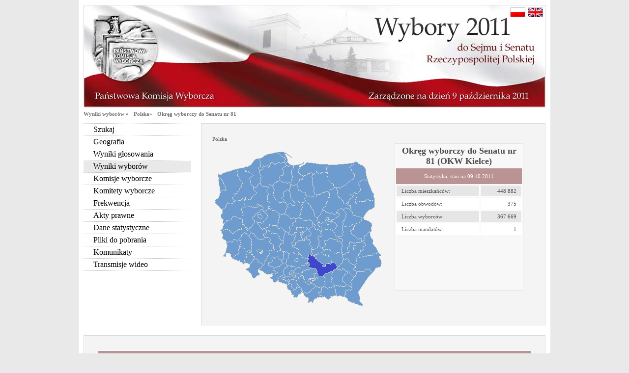

--- FILE ---
content_type: text/html
request_url: https://wybory2011.pkw.gov.pl/wsw/pl/snt-81.html
body_size: 16868
content:
<!DOCTYPE HTML PUBLIC "-//W3C//DTD HTML 4.01 Transitional//EN" "http://www.w3.org/TR/html4/loose.dtd"> <html> <head> <title>Wybory 2011</title> <link rel="shortcut icon" type="image/ico" href="http://wybory2011.pkw.gov.pl/favicon.ico"><meta http-equiv="Content-Type" content="text/html; charset=utf-8"><meta http-equiv="expires" content="0" /><meta name="robots" content="all" /><meta name="robots" content="index, follow" /><meta name="author" content="Dituel Sp. z o.o." /> <link href="../../templates/css/main_pl.css" rel="stylesheet" type="text/css"> <link href="../../templates/css/jquery_tabs.css" rel="stylesheet" type="text/css"> <script type="text/javascript" src="../../templates/js/jquery.js"></script> <script type="text/javascript" src="../../templates/js/jquery-ui-1.8.13.custom.min.js"></script> <script type="text/javascript"> $(function() { $( "#tabsg" ).tabs(); $( "#tabs" ).tabs(); }); $(function () { var tabContainers = $('div.tab > div'); tabContainers.hide().filter(':first').show(); $('div.tab ul.tabNavigation a').click(function () { tabContainers.hide(); tabContainers.filter(this.hash).show(); $('div.tab ul.tabNavigation a').removeClass('selected'); $(this).addClass('selected'); return false; }).filter(':first').click(); });  </script> </head> <body> <div id="container"> <div id="head_pl"><a href="../pl/snt-81.html" id="pl" class="left"></a><a href="../en/snt-81.html" id="en" class="left"></a><a target="_blank" class="eagle" href="http://www.pkw.gov.pl "></a><a target="_blank" class="pkw" href="http://www.pkw.gov.pl "></a></div>     <div id="path"> <span class="lab left">Wyniki wyborów &raquo;</span><a class="elem left" href="000000.html">Polska&raquo;</a><a class="elem left" href="#"> Okręg wyborczy do Senatu nr  81</a> </div>  <div id="content"> <div class="w940"> <div id="sidemenu" class="left"> <ul id="menu_left"><li><a href="/Wyszukiwarka,22/index.html">Szukaj</a></li><li class=""><a href="/geo/pl/000000.html">Geografia</a></li><li class=""><a href="/wyn/pl/000000.html">Wyniki głosowania</a></li><li class="sel"><a href="/wsw/pl/000000.html">Wyniki wyborów</a></li><li class=""><a href="/owb/pl/pkw.html">Komisje wyborcze</a></li><li class=""><a href="/kom/pl/komitety.html">Komitety wyborcze</a></li><li class=""><a href="/att/pl/000000.html">Frekwencja</a></li><li class=""><a href="http://pkw.gov.pl/akty-prawne-2011/ustawa-z-dnia-5-stycznia-2011-r-kodeks-wyborczy-wraz-z-przepisami-wprowadzajacymi-te-ustawe.html" target="_blank">Akty prawne</a></li><li class=""><a href="/kom/pl/statystyka.html">Dane statystyczne</a></li><li class=""><a href="/Pliki_Do_Pobrania,24/index.html">Pliki do pobrania</a></li><li><a href="/Dokumenty,28/index.html">Komunikaty</a></li><li><a href="/Transmisje,26/index.html">Transmisje wideo</a></li></ul>
</div>  <div id="globals" class="right globals_2"> <div class="label"> <span class="left">Polska</span> </div> <div class="info"> <div class="map left"> <img src="/maps_constit/senate/constituencies-81.png" usemap="#area2" alt=""  /> <map name="area2" id="area2"> <area href="snt-22.html" alt="..." title="Okręg wyborczy do Senatu nr 22,  powiaty: nowosolski, wschowski, żagański, żarski" shape="poly" coords=" 19,182,23,178,28,176,33,177,37,180,42,184,47,181,52,178,57,177,60,174,63,170,68,172,71,175,74,177,79,180,78,185,74,189,70,184,65,183,61,186,59,191,55,196,51,200,46,197,43,199,39,201,34,201,29,203,27,198,22,195,22,190,21,185"/> <area href="snt-23.html?id=23" alt="..." title="Okręg wyborczy do Senatu nr 23,  część obszaru miasta na prawach powiatu Łódź: Osiedle Bałuty Zachodnie, Osiedle Bałuty-Centrum, Osiedle Bałuty-Doły, Osiedle im. Józefa Montwiłła-Mireckiego, Osiedle Julianów-Marysin-Rogi, Osiedle Karolew-Retkinia Wschód, Osiedle Katedralna, Osiedle Koziny, Osiedle Lublinek-Pienista, Osiedle Łagiewniki, Osiedle Nad Nerem, Osiedle Radogoszcz, Osiedle Retkinia Zachód-Smulsko, Osiedle Stare Polesie, Osiedle Śródmieście-Wschód, Osiedle Teofilów-Wielkopolska, Osiedle Zdrowie-Mania, Osiedle Złotno" shape="poly" coords="176,187,177,182,182,180,185,183,183,186,179,188"/> <area href="snt-25.html?id=25" alt="..." title="Okręg wyborczy do Senatu nr 25,  powiaty: kutnowski, łęczycki, łowicki, poddębicki" shape="poly" coords=" 156,186,157,181,159,176,158,171,162,169,164,165,168,161,169,157,172,154,177,151,181,154,186,157,191,158,196,157,201,158,204,162,205,167,203,172,199,175,195,175,190,171,185,172,180,172,175,172,172,174,174,179,170,182,167,185,162,188,157,187"/> <area href="snt-26.html?id=26" alt="..." title="Okręg wyborczy do Senatu nr 26,  powiaty: łaski, pabianicki, zgierski" shape="poly" coords=" 161,205,165,201,169,196,169,191,169,186,169,182,173,180,172,175,174,172,179,171,184,173,189,171,194,174,191,179,187,181,182,182,179,184,180,189,183,194,182,199,177,198,173,202,170,205,167,209,162,206"/> <area href="snt-27.html?id=27" alt="..." title="Okręg wyborczy do Senatu nr 27,  powiaty: pajęczański, sieradzki, wieluński, wieruszowski, zduńskowolski" shape="poly" coords=" 136,209,141,206,143,204,146,201,146,196,145,191,148,186,149,181,154,182,156,186,161,187,166,186,169,187,168,192,168,197,164,202,162,206,164,211,169,213,173,214,178,218,176,223,175,228,170,226,165,223,160,224,155,225,151,222,146,221,141,220,139,216,137,211"/> <area href="snt-28.html?id=28" alt="..." title="Okręg wyborczy do Senatu nr 28,  powiaty: bełchatowski, piotrkowski, radomszczański oraz miasto na prawach powiatu: Piotrków Trybunalski" shape="poly" coords=" 163,210,168,209,170,204,174,202,178,199,183,198,188,199,189,194,192,195,197,198,200,203,199,208,203,212,202,217,202,222,203,227,200,227,196,229,194,234,190,235,185,234,182,229,177,225,176,220,175,216,171,213,166,212"/> <area href="snt-30.html?id=30" alt="..." title="Okręg wyborczy do Senatu nr 30,  powiaty: chrzanowski, myślenicki, oświęcimski, suski, wadowicki" shape="poly" coords=" 171,284,173,279,177,275,181,271,186,271,186,276,188,281,191,285,196,288,201,286,206,287,211,290,208,294,204,297,201,302,197,305,192,306,187,305,184,303,181,300,182,296,178,293,174,289,171,284"/> <area href="snt-32.html?id=32" alt="..." title="Okręg wyborczy do Senatu nr 32,  część obszaru miasta na prawach powiatu Kraków: Dzielnica II, Dzielnica III, Dzielnica IV, Dzielnica XIV, Dzielnica XV, Dzielnica XVI, Dzielnica XVII, Dzielnica XVIII" shape="poly" coords=" 199,277,204,276,209,276,207,280,202,279"/> <area href="snt-33.html?id=33" alt="..." title="Okręg wyborczy do Senatu nr 33,  część obszaru miasta na prawach powiatu Kraków: Dzielnica I, Dzielnica V, Dzielnica VI, Dzielnica VII, Dzielnica VIII, Dzielnica IX, Dzielnica X, Dzielnica XI, Dzielnica XII, Dzielnica XIII" shape="poly" coords=" 196,281,198,277,203,279,203,284,198,283"/> <area href="snt-34.html?id=34" alt="..." title="Okręg wyborczy do Senatu nr 34,  powiaty: bocheński, brzeski, proszowicki, wielicki" shape="poly" coords=" 202,286,205,281,210,279,215,276,212,275,208,272,208,267,213,264,216,269,220,271,225,271,229,275,230,280,230,285,228,290,225,294,220,293,215,293,211,290,206,287"/> <area href="snt-35.html?id=35" alt="..." title="Okręg wyborczy do Senatu nr 35,  powiaty: dąbrowski, tarnowski oraz miasto na prawach powiatu: Tarnów" shape="poly" coords=" 226,271,230,266,235,265,240,263,245,263,244,268,244,273,243,278,244,283,248,286,249,290,246,293,241,295,236,296,231,294,228,290,230,285,230,280,229,275"/> <area href="snt-36.html?id=36" alt="..." title="Okręg wyborczy do Senatu nr 36,  powiaty: limanowski, nowotarski, tatrzański" shape="poly" coords=" 186,307,190,304,195,305,199,302,203,299,207,296,211,292,216,294,221,293,223,298,222,303,218,304,216,307,221,311,225,314,220,314,215,314,211,317,207,321,205,326,200,323,195,325,196,320,195,315,190,313,187,308"/> <area href="snt-37.html?id=37" alt="..." title="Okręg wyborczy do Senatu nr 37,  powiaty: gorlicki, nowosądecki oraz miasto na prawach powiatu: Nowy Sącz" shape="poly" coords=" 216,307,218,304,222,303,223,298,225,293,230,294,235,296,240,295,245,293,250,296,251,301,252,306,253,311,248,311,243,312,242,316,237,319,232,316,227,314,222,311,217,308"/> <area href="snt-39.html?id=39" alt="..." title="Okręg wyborczy do Senatu nr 39,  powiaty: ciechanowski, mławski, płoński, przasnyski, żuromiński" shape="poly" coords=" 188,113,193,109,198,108,203,109,208,110,213,108,217,105,222,104,226,101,231,99,236,100,239,104,240,109,236,112,234,117,234,122,231,126,229,130,225,134,224,139,221,144,217,149,212,151,209,147,208,142,206,137,203,133,200,128,197,123,192,120,190,117"/> <area href="snt-40.html?id=40" alt="..." title="Okręg wyborczy do Senatu nr 40,  powiaty: legionowski, nowodworski, warszawski zachodni, wołomiński" shape="poly" coords=" 213,158,215,153,218,148,222,143,225,138,230,138,234,142,239,143,244,143,249,146,253,142,256,143,258,146,256,150,251,153,246,156,241,157,238,153,233,151,230,156,229,161,224,163,219,162,215,159"/> <area href="snt-41.html?id=41" alt="..." title="Okręg wyborczy do Senatu nr 41,  powiaty: grodziski, otwocki, piaseczyński, pruszkowski" shape="poly" coords=" 215,164,219,162,224,163,229,161,234,164,238,166,243,163,247,161,252,165,253,170,251,175,246,177,241,176,236,175,231,176,226,175,222,173,220,169,216,167"/> <area href="snt-42.html?id=42" alt="..." title="Okręg wyborczy do Senatu nr 42,  część obszaru miasta na prawach powiatu Warszawa: Praga Południe, Praga Północ, Rembertów, Targówek, Wesoła" shape="poly" coords=" 236,159,239,156,242,159,237,160"/> <area href="snt-43.html?id=43" alt="..." title="Okręg wyborczy do Senatu nr 43,  część obszaru miasta na prawach powiatu Warszawa: Mokotów, Ursynów, Wawer, Wilanów" shape="poly" coords=" 236,165,237,160,242,159,240,164"/> <area href="snt-44.html?id=44" alt="..." title="Okręg wyborczy do Senatu nr 44,  część obszaru miasta na prawach powiatu Warszawa: Białołęka, Bielany, Śródmieście, Żoliborz" shape="poly" coords=" 232,155,234,152,237,154,234,157"/> <area href="snt-45.html?id=45" alt="..." title="Okręg wyborczy do Senatu nr 45,  część obszaru miasta na prawach powiatu Warszawa: Bemowo, Ochota, Ursus, Włochy, Wola" shape="poly" coords=" 230,160,231,155,236,159,236,164,233,163"/> <area href="snt-47.html?id=47" alt="..." title="Okręg wyborczy do Senatu nr 47,  powiaty: garwoliński, miński, węgrowski" shape="poly" coords=" 243,158,247,156,252,152,257,150,259,145,255,142,256,138,261,134,266,135,269,139,273,144,272,149,271,154,269,159,265,161,267,166,266,171,266,176,268,181,265,185,263,190,258,189,254,190,250,186,248,181,246,177,251,175,253,170,252,165,247,161"/> <area href="snt-48.html?id=48" alt="..." title="Okręg wyborczy do Senatu nr 48,  powiaty: łosicki, siedlecki, sokołowski oraz miasto na prawach powiatu: Siedlce" shape="poly" coords=" 265,170,268,165,266,160,270,158,272,153,271,148,272,143,268,138,271,133,276,133,281,137,286,141,287,146,291,148,296,149,301,150,305,154,303,159,299,163,295,165,291,165,288,167,284,168,279,169,274,169,269,170"/> <area href="snt-49.html?id=49" alt="..." title="Okręg wyborczy do Senatu nr 49,  powiaty: białobrzeski, grójecki, kozienicki, przysuski" shape="poly" coords=" 215,192,219,190,224,189,221,184,223,179,226,175,231,176,236,175,241,176,246,180,250,184,252,189,257,191,261,195,265,197,264,202,259,199,254,200,253,195,248,196,243,194,238,195,234,199,229,199,229,204,231,208,226,213,221,214,218,209,218,204,218,199,216,194"/> <area href="snt-50.html?id=50" alt="..." title="Okręg wyborczy do Senatu nr 50,  powiaty: lipski, radomski, szydłowiecki, zwoleński oraz miasta na prawach powiatu: Radom" shape="poly" coords=" 223,214,228,211,231,206,228,202,231,198,236,198,240,194,245,195,250,197,255,197,256,201,261,201,265,206,265,211,264,216,264,221,260,223,255,223,250,223,245,222,241,219,236,218,231,217,226,216"/> <area href="snt-51.html?id=51" alt="..." title="Okręg wyborczy do Senatu nr 51,  powiaty: brzeski, kluczborski, namysłowski, nyski, prudnicki" shape="poly" coords=" 95,257,100,255,102,250,106,248,106,243,109,239,111,235,113,230,116,227,118,222,119,218,124,218,128,219,131,222,136,220,141,220,145,224,145,229,145,234,142,238,137,238,136,233,131,232,128,236,123,232,120,237,124,241,119,244,115,245,115,250,120,251,125,253,124,258,128,261,133,264,128,267,123,266,118,268,113,268,108,265,103,261,98,259"/> <area href="snt-52.html?id=52" alt="..." title="Okręg wyborczy do Senatu nr 52,  powiat: opolski oraz miasto na prawach powiatu: Opole" shape="poly" coords=" 114,249,115,244,120,245,124,240,119,236,124,233,129,236,132,231,136,234,138,237,142,241,145,245,140,248,136,253,131,253,126,254,121,252,116,250"/> <area href="snt-53.html?id=53" alt="..." title="Okręg wyborczy do Senatu nr 53,  powiaty: głubczycki, kędzierzyńsko-kozielski, krapkowicki, oleski, strzelecki" shape="poly" coords=" 118,274,123,271,124,266,129,267,133,264,128,261,124,258,127,255,132,253,137,252,141,248,144,244,142,240,145,236,146,231,144,226,145,221,150,223,154,224,156,228,155,233,152,237,152,242,151,247,154,252,149,253,147,257,145,262,146,267,143,270,138,272,134,275,133,280,130,283,125,283,123,278,118,274"/> <area href="snt-54.html?id=54" alt="..." title="Okręg wyborczy do Senatu nr 54,  powiaty: leżajski, niżański, stalowowolski, tarnobrzeski oraz miasto na prawach powiatu: Tarnobrzeg" shape="poly" coords=" 254,254,259,251,262,246,266,242,267,237,272,237,277,237,278,242,283,246,288,247,292,252,287,257,292,260,294,264,292,269,289,273,284,269,279,264,276,261,272,260,267,256,264,259,259,259,255,255"/> <area href="snt-55.html?id=55" alt="..." title="Okręg wyborczy do Senatu nr 55,  powiaty: dębicki, kolbuszowski, mielecki, ropczycko-sędziszowski, strzyżowski" shape="poly" coords=" 243,282,244,277,244,272,243,267,245,262,249,258,253,255,257,258,262,258,265,256,270,258,274,262,274,267,270,268,266,273,266,278,267,282,271,286,272,290,267,292,262,290,257,290,252,289,247,289,246,285"/> <area href="snt-79.html?id=79" alt="..." title="Okręg wyborczy do Senatu nr 79,  powiaty: cieszyński, żywiecki" shape="poly" coords=" 152,293,152,288,157,287,162,288,162,293,167,298,172,296,174,293,179,295,182,298,183,300,182,304,178,308,175,312,170,314,166,313,164,309,162,306,160,301,155,298,152,293"/> <area href="snt-56.html?id=56" alt="..." title="Okręg wyborczy do Senatu nr 56,  powiaty: łańcucki, rzeszowski oraz miasto na prawach powiatu: Rzeszów" shape="poly" coords=" 265,281,266,276,268,271,271,266,276,265,276,261,279,264,284,269,288,274,285,279,283,283,284,288,282,292,277,289,272,287,268,283"/> <area href="snt-57.html?id=57" alt="..." title="Okręg wyborczy do Senatu nr 57,  powiaty: brzozowski, jasielski, krośnieński oraz miasta na prawach powiatu: Krosno" shape="poly" coords=" 247,293,251,289,256,290,261,291,266,292,271,291,276,289,281,291,284,295,282,300,277,299,272,301,272,306,270,309,269,314,264,312,259,311,254,312,253,307,251,302,250,297"/> <area href="snt-58.html?id=58" alt="..." title="Okręg wyborczy do Senatu nr 58,  powiaty: bieszczadzki, jarosławski, leski, lubaczowski, przemyski, przeworski, sanocki oraz miasto na prawach powiatu: Przemyśl" shape="poly" coords=" 269,310,272,307,271,302,276,300,281,300,285,296,284,291,283,286,285,282,286,277,290,272,293,268,295,263,300,262,305,262,310,261,314,256,319,256,323,261,326,265,321,270,317,275,313,280,310,285,307,290,304,295,300,300,297,305,300,310,301,315,301,320,303,325,307,330,302,331,297,329,292,328,287,326,282,324,277,322,275,317,270,313"/> <area href="snt-59.html?id=59" alt="..." title="Okręg wyborczy do Senatu nr 59,  powiaty: augustowski, grajewski, kolneński, łomżyński, moniecki, sejneński, suwalski, zambrowski oraz miasta na prawach powiatu: Łomża i Suwałki" shape="poly" coords=" 253,93,257,90,262,91,267,88,272,85,277,80,282,77,287,74,289,69,290,64,286,59,284,54,280,50,284,46,289,43,290,38,295,38,299,43,304,45,309,48,313,53,313,58,314,63,315,68,316,73,313,76,308,75,303,77,298,81,300,86,301,91,303,96,298,100,293,103,288,102,283,104,285,109,282,113,278,118,276,121,271,124,267,121,265,117,261,112,257,109,256,104,256,99,254,94"/> <area href="snt-60.html?id=60" alt="..." title="Okręg wyborczy do Senatu nr 60,  powiaty: białostocki, sokólski oraz miasto na prawach powiatu: Białystok" shape="poly" coords=" 282,105,287,103,292,103,297,101,302,97,301,92,301,87,297,82,302,78,307,75,312,75,317,76,319,81,321,86,323,91,325,96,327,101,329,106,330,111,331,116,327,117,322,117,317,115,312,117,308,119,303,119,298,120,293,123,292,118,293,113,292,108,287,108,283,106"/> <area href="snt-91.html?id=91" alt="..." title="Okręg wyborczy do Senatu nr 91,  miasto na prawach powiatu: Poznań" shape="poly" coords=" 93,149,96,146,100,147,102,152,98,154,94,150"/> <area href="snt-62.html?id=62" alt="..." title="Okręg wyborczy do Senatu nr 62,  powiaty: lęborski, słupski, wejherowski oraz miasto na prawach powiatu: Słupsk" shape="poly" coords=" 94,51,99,48,98,43,98,38,95,33,99,31,104,28,109,25,114,22,119,22,124,20,129,19,134,20,139,24,144,28,148,31,147,36,146,40,141,41,136,40,131,42,127,44,122,39,119,43,117,48,114,47,109,47,104,47,104,52,99,56,95,53"/> <area href="snt-64.html?id=64" alt="..." title="Okręg wyborczy do Senatu nr 64,  powiat: pucki oraz miasto na prawach powiatu: Gdynia" shape="poly" coords=" 133,19,138,18,143,18,148,20,151,22,150,25,153,30,154,35,151,40,148,35,149,30,144,28,139,24,134,20"/> <area href="snt-65.html?id=65" alt="..." title="Okręg wyborczy do Senatu nr 65,  obszar złożony z miast na prawach powiatu: Gdańsk, Sopot" shape="poly" coords=" 149,43,153,38,158,43,157,47,152,45"/> <area href="snt-67.html?id=67" alt="..." title="Okręg wyborczy do Senatu nr 67,  powiaty: kwidzyński, malborski, nowodworski, sztumski" shape="poly" coords=" 159,84,162,79,162,74,164,69,162,64,162,59,163,54,166,49,168,45,173,44,178,43,183,43,178,46,177,51,175,56,177,61,179,66,184,66,185,70,181,74,178,76,175,81,171,86,166,86,161,85"/> <area href="snt-93.html?id=93" alt="..." title="Okręg wyborczy do Senatu nr 93,  powiaty: kolski, koniński, turecki oraz miasto na prawach powiatu: Konin" shape="poly" coords=" 132,172,133,167,135,162,135,157,137,152,136,147,141,146,146,143,150,146,155,148,159,153,164,153,169,155,170,160,165,163,164,168,159,169,158,174,158,179,155,182,150,180,145,177,142,172,137,174,132,172"/> <area href="snt-94.html?id=94" alt="..." title="Okręg wyborczy do Senatu nr 94,  powiaty: gostyński, kościański, leszczyński, rawicki oraz miasto na prawach powiatu: Leszno" shape="poly" coords=" 75,176,78,172,81,170,84,165,89,161,93,163,96,168,99,172,103,176,108,175,111,180,110,185,105,185,106,190,105,195,100,197,95,196,91,192,87,189,84,184,79,182,76,177"/> <area href="snt-95.html?id=95" alt="..." title="Okręg wyborczy do Senatu nr 95,  powiaty: kępiński, krotoszyński, ostrowski, ostrzeszowski" shape="poly" coords=" 105,189,106,184,110,184,112,179,117,179,120,183,125,184,130,184,134,187,137,191,139,196,143,198,146,201,143,204,139,206,137,210,139,215,136,220,131,222,128,219,125,214,125,209,121,205,117,202,119,197,114,193,109,192"/> <area href="snt-69.html?id=69" alt="..." title="Okręg wyborczy do Senatu nr 69,  miasto na prawach powiatu: Częstochowa" shape="poly" coords=" 168,240,171,235,175,237,173,241,168,240"/> <area href="snt-71.html?id=71" alt="..." title="Okręg wyborczy do Senatu nr 71,  obszar złożony z miast na prawach powiatu: Bytom, Zabrze" shape="poly" coords=" 158,268,158,263,163,260,165,265,161,267"/> <area href="snt-72.html?id=72" alt="..." title="Okręg wyborczy do Senatu nr 72,  powiaty: raciborski, wodzisławski oraz miasta na prawach powiatu: Jastrzębie-Zdrój, Żory" shape="poly" coords=" 134,281,135,276,137,273,142,270,147,268,149,273,144,274,145,278,150,280,155,279,156,282,154,287,149,287,144,286,139,284,134,281"/> <area href="snt-73.html?id=73" alt="..." title="Okręg wyborczy do Senatu nr 73,  powiaty: mikołowski, rybnicki oraz miasto na prawach powiatu: Rybnik" shape="poly" coords=" 142,276,147,274,152,273,157,272,162,271,166,273,164,278,159,279,154,280,149,280,144,278"/> <area href="snt-74.html?id=74" alt="..." title="Okręg wyborczy do Senatu nr 74,  obszar złożony z miast na prawach powiatu: Chorzów, Piekary Śląskie, Ruda Śląska, Siemianowice Śląskie, Świętochłowice" shape="poly" coords=" 160,269,163,264,165,262,168,263,165,268,161,270"/> <area href="snt-75.html?id=75" alt="..." title="Okręg wyborczy do Senatu nr 75,  powiat: bieruńsko-lędziński oraz miasta na prawach powiatu: Mysłowice, Tychy" shape="poly" coords=" 164,275,169,274,170,269,175,272,175,277,171,280,166,278"/> <area href="snt-76.html?id=76" alt="..." title="Okręg wyborczy do Senatu nr 76,  powiaty: będziński, zawierciański oraz miasto na prawach powiatu: Dąbrowa Górnicza" shape="poly" coords=" 167,262,170,258,174,254,179,255,181,251,186,249,190,246,194,245,197,244,198,249,197,252,200,256,195,258,190,260,185,260,183,265,179,268,174,265,169,266"/> <area href="snt-78.html?id=78" alt="..." title="Okręg wyborczy do Senatu nr 78,  powiaty: bielski, pszczyński oraz miasta na prawach powiatu: Bielsko-Biała" shape="poly" coords=" 155,284,159,279,164,278,169,280,172,285,175,290,177,294,172,293,170,298,165,296,161,291,160,287,155,284"/> <area href="snt-80.html?id=80" alt="..." title="Okręg wyborczy do Senatu nr 80,  miasto na prawach powiatu: Katowice" shape="poly" coords=" 164,270,168,267,170,270,168,274,164,270"/> <area href="snt-83.html?id=83" alt="..." title="Okręg wyborczy do Senatu nr 83,  powiat: kielecki oraz miasto na prawach powiatu: Kielce" shape="poly" coords=" 206,230,210,228,215,226,220,224,224,225,228,229,231,227,236,227,238,232,242,234,242,239,242,244,239,246,235,245,231,249,228,251,225,249,223,245,218,242,213,237,209,234,206,230"/> <area href="snt-84.html?id=84" alt="..." title="Okręg wyborczy do Senatu nr 84,  powiaty: bartoszycki, braniewski, elbląski, lidzbarski oraz miasto na prawach powiatu: Elbląg" shape="poly" coords=" 175,57,178,52,180,49,185,45,190,42,195,39,200,40,205,41,210,41,215,42,220,43,225,43,230,43,235,43,237,47,233,50,233,55,232,60,227,61,223,61,218,63,213,58,210,61,206,63,202,59,197,61,193,65,188,66,183,66,179,65,176,60"/> <area href="snt-89.html?id=89" alt="..." title="Okręg wyborczy do Senatu nr 89,  powiaty: grodziski, międzychodzki, nowotomyski, obornicki, szamotulski, wolsztyński" shape="poly" coords=" 60,137,61,132,66,130,71,129,76,129,81,130,86,131,91,132,93,127,94,125,99,127,103,130,104,135,99,136,96,141,91,143,87,147,84,150,83,155,86,158,86,163,82,168,80,173,76,174,71,174,67,172,65,167,61,164,61,159,63,154,63,149,63,144,61,139"/> <area href="snt-96.html?id=96" alt="..." title="Okręg wyborczy do Senatu nr 96,  powiaty: jarociński, kaliski, pleszewski oraz miasto na prawach powiatu: Kalisz" shape="poly" coords=" 107,174,112,171,116,169,119,165,123,168,128,168,133,169,134,173,139,173,144,174,147,178,148,183,147,188,146,193,145,198,140,198,136,193,135,189,132,184,127,184,122,183,118,181,114,179,109,176"/> <area href="snt-97.html?id=97" alt="..." title="Okręg wyborczy do Senatu nr 97,  powiat: policki oraz miasto na prawach powiatu: Szczecin" shape="poly" coords=" 13,78,13,73,18,73,22,78,23,83,26,88,28,93,25,96,20,96,16,97,16,92,15,87,14,82"/> <area href="snt-99.html?id=99" alt="..." title="Okręg wyborczy do Senatu nr 99,  powiaty: białogardzki, choszczeński, drawski, kołobrzeski, świdwiński, wałecki" shape="poly" coords=" 42,113,45,109,46,104,49,103,51,100,56,96,58,91,59,86,62,81,58,76,55,71,52,66,51,61,51,56,52,52,57,51,62,50,67,54,69,58,74,58,79,61,84,65,81,68,76,72,78,77,79,82,82,86,85,91,86,96,91,101,88,106,83,108,80,113,75,115,70,116,68,112,64,110,60,115,56,117,51,116,46,119,43,114"/> <area href="snt-100.html?id=100" alt="..." title="Okręg wyborczy do Senatu nr 100,  powiaty: koszaliński, sławieński, szczecinecki oraz miasto na prawach powiatu: Koszalin" shape="poly" coords=" 64,51,69,48,74,47,79,44,83,39,87,34,92,32,96,34,98,39,98,44,98,49,95,52,98,57,96,62,100,67,99,70,100,75,99,80,95,83,93,88,88,91,84,89,80,85,78,80,77,75,78,70,83,68,82,63,77,61,72,57,67,57,65,52"/> <area href="snt-98.html?id=98" alt="..." title="Okręg wyborczy do Senatu nr 98,  powiaty: goleniowski, gryficki, gryfiński, kamieński, łobeski, myśliborski, pyrzycki, stargardzki oraz miasto na prawach powiatu: Świnoujście" shape="poly" coords=" 5,122,6,117,11,113,14,109,15,104,17,99,22,97,27,97,27,92,27,87,23,82,21,77,17,72,13,69,12,64,17,64,22,61,27,60,32,58,37,57,42,55,47,53,52,57,51,62,53,67,55,72,59,77,62,82,60,87,57,92,55,97,51,101,48,102,47,105,44,110,43,114,44,119,42,123,37,124,32,123,29,127,26,132,22,134,17,133,13,128,8,124"/> <area href="snt-12.html?id=12" alt="..." title="Okręg wyborczy do Senatu nr 12,  powiaty: brodnicki, golubsko-dobrzyński, grudziądzki, rypiński, wąbrzeski oraz miasto na prawach powiatu: Grudziądz" shape="poly" coords=" 157,96,159,91,160,86,165,86,170,85,174,88,175,93,179,96,184,100,189,100,190,105,192,110,189,114,189,119,184,121,179,122,174,118,169,120,164,117,161,112,160,107,159,102,158,97"/> <area href="snt-13.html?id=13" alt="..." title="Okręg wyborczy do Senatu nr 13,  powiaty: aleksandrowski, lipnowski, radziejowski, włocławski oraz miasto na prawach powiatu: Włocławek" shape="poly" coords=" 147,145,150,140,151,135,154,132,152,127,157,123,162,125,167,127,169,123,171,120,176,119,181,122,183,126,184,131,182,136,181,141,180,146,177,151,172,154,167,153,162,154,158,151,153,147,148,146"/> <area href="snt-14.html?id=14" alt="..." title="Okręg wyborczy do Senatu nr 14,  powiaty: lubartowski, łukowski, opolski, puławski, rycki" shape="poly" coords=" 257,191,261,191,266,187,266,183,265,178,264,173,269,170,274,169,279,169,284,168,288,167,288,172,287,176,282,177,283,182,286,187,291,190,296,194,301,193,304,197,303,202,298,203,293,204,288,204,283,202,280,204,281,209,276,212,276,217,279,221,275,222,271,226,266,227,265,223,264,218,264,213,265,208,262,203,266,199,263,194,258,193"/> <area href="snt-61.html?id=61" alt="..." title="Okręg wyborczy do Senatu nr 61,  powiaty: bielski, hajnowski, siemiatycki, wysokomazowiecki" shape="poly" coords=" 276,126,278,121,280,116,284,112,288,107,293,109,292,114,292,119,294,123,299,119,304,119,309,119,313,116,318,115,323,117,328,118,331,121,331,126,330,131,325,135,320,136,315,141,312,146,309,151,304,152,299,148,294,149,289,148,286,144,284,139,283,134,282,129,279,128"/> <area href="snt-29.html?id=29" alt="..." title="Okręg wyborczy do Senatu nr 29,  powiaty: opoczyński, rawski, skierniewicki, tomaszowski oraz miasto na prawach powiatu: Skierniewice" shape="poly" coords=" 191,193,195,189,199,189,202,184,198,180,199,175,203,172,205,167,208,166,209,170,209,175,214,176,219,178,221,183,224,188,220,190,215,191,217,196,220,201,216,206,215,211,212,214,207,217,202,215,202,210,197,206,200,201,197,196,192,195"/> <area href="snt-20.html?id=20" alt="..." title="Okręg wyborczy do Senatu nr 20,  powiaty: krośnieński, świebodziński, zielonogórski oraz miasta na prawach powiatu: Zielona Góra" shape="poly" coords=" 17,178,21,174,22,169,25,164,29,160,33,157,38,157,41,152,45,149,50,151,55,154,60,153,62,158,62,163,64,166,63,170,60,174,57,177,52,178,47,181,42,184,37,180,33,177,28,176,23,178,18,179"/> <area href="snt-1.html?id=1" alt="..." title="Okręg wyborczy do Senatu nr 1,  powiaty: bolesławiecki, lubański, lwówecki, zgorzelecki" shape="poly" coords=" 22,230,26,225,28,220,29,215,31,210,29,205,34,201,39,201,43,199,46,197,51,200,55,198,59,201,59,206,56,211,55,216,55,221,53,226,48,229,43,233,38,231,37,226,32,225,29,226,28,231,23,231"/> <area href="snt-2.html?id=2" alt="..." title="Okręg wyborczy do Senatu nr 2,  powiaty: jaworski, jeleniogórski, kamiennogórski, złotoryjski  oraz miasto na prawach powiatu: Jelenia Góra" shape="poly" coords=" 42,234,47,229,52,227,55,222,54,217,57,212,62,214,65,216,67,221,72,221,77,220,79,223,75,225,70,227,70,232,66,234,66,239,67,244,62,246,59,243,56,239,51,239,46,238"/> <area href="snt-3.html?id=3" alt="..." title="Okręg wyborczy do Senatu nr 3,  powiaty: głogowski, legnicki, lubiński, polkowicki  oraz miasto na prawach powiatu: Legnica" shape="poly" coords=" 54,197,59,192,60,187,65,184,69,184,73,188,77,193,81,198,79,203,80,208,80,213,80,218,76,219,71,221,66,220,66,215,61,213,56,209,59,204,58,199"/> <area href="snt-4.html?id=4" alt="..." title="Okręg wyborczy do Senatu nr 4,  powiaty: świdnicki, wałbrzyski" shape="poly" coords=" 65,238,67,234,70,231,71,226,76,226,81,227,83,230,87,233,85,237,82,241,78,246,73,245,68,245,66,240"/> <area href="snt-17.html?id=17" alt="..." title="Okręg wyborczy do Senatu nr 17,  powiaty: bialski, parczewski, radzyński oraz miasto na prawach powiatu: Biała Podlaska" shape="poly" coords=" 281,178,286,176,288,173,290,168,292,163,297,165,300,161,303,157,307,153,310,156,315,157,320,160,325,164,325,169,324,174,325,179,320,180,316,185,313,188,309,192,311,197,307,200,304,197,301,193,296,194,291,190,286,187,283,182"/> <area href="snt-31.html?id=31" alt="..." title="Okręg wyborczy do Senatu nr 31,  powiaty: krakowski, miechowski, olkuski" shape="poly" coords=" 179,268,183,265,185,260,190,260,195,258,200,256,205,255,210,256,213,260,212,265,207,268,208,273,205,276,200,276,196,279,199,283,200,287,195,288,190,284,189,280,186,275,185,270,180,269"/> <area href="snt-38.html?id=38" alt="..." title="Okręg wyborczy do Senatu nr 38,  powiaty: gostyniński, płocki, sierpecki, sochaczewski, żyrardowski oraz miasto na prawach powiatu: Płock" shape="poly" coords=" 177,151,180,146,181,141,182,136,184,131,183,126,184,121,189,121,194,122,199,125,201,130,204,135,206,139,208,144,209,149,214,151,214,156,216,160,217,162,216,166,219,170,222,172,224,177,221,180,216,175,211,176,209,172,210,167,205,164,203,159,198,156,193,158,188,158,183,154,178,153"/> <area href="snt-46.html?id=46" alt="..." title="Okręg wyborczy do Senatu nr 46,  powiaty: makowski, ostrołęcki, ostrowski, pułtuski, wyszkowski oraz miasto na prawach powiatu: Ostrołęka" shape="poly" coords=" 225,136,227,131,232,128,232,124,235,119,235,114,239,111,239,106,238,101,237,98,242,95,247,93,252,90,254,95,256,100,256,105,257,110,262,113,266,117,268,122,272,124,276,126,281,126,282,131,283,136,278,134,273,133,268,136,263,133,258,136,254,140,251,145,246,144,241,143,236,143,231,140,227,137"/> <area href="snt-63.html?id=63" alt="..." title="Okręg wyborczy do Senatu nr 63,  powiaty: bytowski, chojnicki, człuchowski, kartuski, kościerski" shape="poly" coords=" 96,62,98,57,103,53,104,48,108,48,113,46,116,49,118,44,121,40,126,43,130,41,135,40,140,41,145,40,150,39,150,44,149,48,144,51,145,56,146,61,144,66,139,67,138,72,137,77,132,79,127,82,124,87,119,85,116,88,112,89,107,88,102,88,99,83,98,78,99,73,101,69,99,65"/> <area href="snt-66.html?id=66" alt="..." title="Okręg wyborczy do Senatu nr 66,  powiaty: gdański, starogardzki, tczewski" shape="poly" coords=" 137,75,137,70,141,66,145,64,146,59,143,54,146,49,151,47,155,48,160,44,165,47,165,52,162,57,162,62,163,67,163,72,163,77,159,82,154,82,149,81,144,80,139,77"/> <area href="snt-24.html?id=24" alt="..." title="Okręg wyborczy do Senatu nr 24,  powiaty: brzeziński, łódzki wschodni oraz część obszaru miasta na prawach powiatu Łódź: Osiedle Andrzejów, Osiedle Chojny, Osiedle Chojny-Dąbrowa, Osiedle Dolina Łódki, Osiedle Górniak, Osiedle Mileszki, Osiedle Nowosolna, Osiedle Nr 33, Osiedle Olechów-Janów, Osiedle Piastów-Kurak, Osiedle Rokicie, Osiedle Ruda, Osiedle Stary Widzew, Osiedle Stoki, Osiedle Widzew-Wschód, Osiedle Wiskitno, Osiedle Wzniesień Łódzkich, Osiedle Zarzew" shape="poly" coords=" 181,190,184,186,186,182,191,180,193,175,197,178,201,182,201,187,197,190,192,191,189,194,188,199,184,197,182,192"/> <area href="snt-70.html?id=70" alt="..." title="Okręg wyborczy do Senatu nr 70,  powiaty: gliwicki, tarnogórski oraz miasto na prawach powiatu: Gliwice" shape="poly" coords=" 145,263,146,258,148,254,153,253,156,250,161,252,166,251,170,255,168,259,163,260,158,263,158,268,159,271,154,272,149,272,146,267"/> <area href="snt-77.html?id=77" alt="..." title="Okręg wyborczy do Senatu nr 77,  obszar złożony z miast na prawach powiatu: Jaworzno, Sosnowiec" shape="poly" coords=" 170,267,175,266,180,269,180,273,176,273,171,268"/> <area href="snt-81.html?id=81" alt="..." title="Okręg wyborczy do Senatu nr 81,  powiaty: buski, jędrzejowski, kazimierski, konecki, pińczowski, staszowski, włoszczowski" shape="poly" coords=" 193,242,196,237,195,233,197,228,201,228,206,230,209,234,213,237,218,242,223,245,225,249,228,251,231,249,235,245,239,246,242,244,247,243,252,247,255,252,252,257,247,259,243,262,238,264,233,265,228,268,224,271,219,271,216,268,214,263,212,258,208,256,203,255,198,253,197,250,198,245,193,242"/> <area href="snt-82.html?id=82" alt="..." title="Okręg wyborczy do Senatu nr 82,  powiaty: opatowski, ostrowiecki, sandomierski, skarżyski, starachowicki" shape="poly" coords=" 223,223,227,218,232,218,237,218,242,220,246,222,251,224,256,223,261,224,264,226,265,231,267,236,266,241,263,245,260,250,255,252,252,247,247,243,243,241,242,236,240,232,237,229,233,226,230,230,226,226"/> <area href="snt-85.html?id=85" alt="..." title="Okręg wyborczy do Senatu nr 85,  powiaty: działdowski, iławski, nowomiejski, ostródzki" shape="poly" coords=" 172,85,175,80,177,75,182,74,186,69,190,66,194,63,199,62,204,61,204,66,205,71,205,76,204,81,205,86,209,91,207,96,208,101,210,106,212,109,207,110,202,110,197,107,192,108,191,103,187,100,182,99,177,96,175,91,173,86"/> <area href="snt-86.html?id=86" alt="..." title="Okręg wyborczy do Senatu nr 86,  powiaty: nidzicki, olsztyński, szczycieński oraz miasto na prawach powiatu: Olsztyn" shape="poly" coords=" 203,68,207,64,211,61,214,59,219,63,223,60,228,60,233,60,236,65,234,70,236,75,240,80,245,82,247,87,248,92,243,94,238,97,233,98,228,101,223,102,219,105,214,106,209,105,207,100,208,95,208,90,204,85,205,80,205,75,205,70"/> <area href="snt-87.html?id=87" alt="..." title="Okręg wyborczy do Senatu nr 87,  powiaty: ełcki, giżycki, gołdapski, kętrzyński, mrągowski, olecki, piski, węgorzewski" shape="poly" coords=" 233,55,233,50,237,47,241,44,246,44,251,44,256,43,261,43,266,43,271,42,276,42,281,41,286,40,289,43,284,46,280,50,284,54,286,59,290,64,289,69,287,74,282,77,277,80,272,85,267,88,262,91,257,90,252,90,248,88,246,83,241,81,236,76,235,71,236,66,234,61,234,56"/> <area href="snt-88.html?id=88" alt="..." title="Okręg wyborczy do Senatu nr 88,  powiaty: chodzieski, czarnkowsko-trzcianecki, pilski, wągrowiecki, złotowski" shape="poly" coords=" 65,129,66,124,67,119,69,115,74,115,79,114,82,109,87,105,91,102,87,97,84,92,89,91,93,87,96,82,100,85,104,89,109,88,114,91,111,96,114,101,114,105,114,110,113,115,113,119,118,122,118,127,114,130,114,135,109,138,105,139,104,134,102,130,98,127,93,124,94,128,90,131,85,131,80,129,75,128,70,130,65,129"/> <area href="snt-92.html?id=92" alt="..." title="Okręg wyborczy do Senatu nr 92,  powiaty: gnieźnieński, słupecki, średzki, śremski, wrzesiński" shape="poly" coords=" 93,164,97,162,102,163,105,159,110,154,112,150,111,145,108,142,109,138,114,135,119,135,123,137,127,137,132,141,137,144,135,148,137,153,135,158,135,163,132,168,127,168,122,167,118,165,116,170,111,172,106,174,101,175,97,171,95,166"/> <area href="snt-5.html?id=5" alt="..." title="Okręg wyborczy do Senatu nr 5,  powiaty: dzierżoniowski, kłodzki, ząbkowicki" shape="poly" coords=" 69,258,73,254,76,251,77,246,81,242,84,237,89,236,94,238,95,243,100,245,102,249,100,254,96,256,94,261,97,266,94,270,90,273,85,276,81,271,79,266,75,262,70,259"/> <area href="snt-7.html?id=7" alt="..." title="Okręg wyborczy do Senatu nr 7,  część obszaru miasta na prawach powiatu Wrocław: Bieńkowice, Biskupin - Sępolno - Dąbie - Bartoszowice, Borek, Brochów, Gaj, Gajowice, Grabiszyn - Grabiszynek, Huby, Jagodno, Klecina, Krzyki - Partynice, Księże, Oporów, Plac Grunwaldzki, Powstańców Śląskich, Przedmieście Oławskie, Przedmieście Świdnickie, Stare Miasto, Tarnogaj, Wojszyce - Ołtaszyn, Zacisze - Zalesie - Szczytniki" shape="poly" coords="95,224,100,223,104,222,102,227,97,226"/> <area href="snt-8.html?id=8" alt="..." title="Okręg wyborczy do Senatu nr 8,  część obszaru miasta na prawach powiatu Wrocław: Gądów-Popowice Pd, Jerzmanowo - Jarnołtów - Strachowice - Osiniec, Karłowice - Różanka, Kleczków, Kowale, Kużniki, Leśnica, Lipa Piotrowska, Maślice, Muchobór Mały, Muchobór Wielki, Nadodrze, Nowy Dwór, Ołbin, Osobowice - Rędzin, Pawłowice, Pilczyce - Kozanów - Popowice, Polanowice - Poświętne - Ligota, Pracze Odrzańskie, Psie Pole - Zawidawie, Sołtysowice, Swojczyce - Strachocin - Wojnów, Szczepin, Świniary, Widawa, Żerniki" shape="poly" coords=" 91,219,96,216,101,218,101,221,97,223,92,220"/> <area href="snt-9.html?id=9" alt="..." title="Okręg wyborczy do Senatu nr 9,  powiaty: bydgoski, świecki, tucholski oraz miasto na prawach powiatu: Bydgoszcz" shape="poly" coords=" 122,88,125,84,130,81,135,79,140,77,145,80,150,81,155,81,159,83,160,88,158,93,155,96,150,97,146,101,145,106,144,111,145,115,145,120,140,121,135,120,130,116,127,111,124,106,125,101,127,96,125,91"/> <area href="snt-10.html?id=10" alt="..." title="Okręg wyborczy do Senatu nr 10,  powiaty: inowrocławski, mogileński, nakielski, sępoleński, żniński" shape="poly" coords=" 110,97,114,92,116,87,120,86,124,90,127,95,125,100,124,105,126,110,129,115,134,119,139,121,144,119,149,121,153,125,154,130,151,133,150,138,148,143,143,146,138,145,133,141,128,138,123,138,120,134,116,132,117,129,118,124,115,120,112,117,113,112,113,107,116,103,111,98"/> <area href="snt-11.html?id=11" alt="..." title="Okręg wyborczy do Senatu nr 11,  powiaty: chełmiński, toruński oraz miastu na prawach powiatu: Toruń" shape="poly" coords=" 142,113,146,108,145,103,148,99,153,96,158,97,159,102,160,107,161,112,164,117,168,121,169,126,164,127,159,123,154,126,150,121,147,118,143,114"/> <area href="snt-16.html?id=16" alt="..." title="Okręg wyborczy do Senatu nr 16,  miasto na prawach powiatu: Lublin" shape="poly" coords=" 287,212,290,209,293,212,289,216"/> <area href="snt-18.html?id=18" alt="..." title="Okręg wyborczy do Senatu nr 18,  powiaty: chełmski, krasnostawski, włodawski oraz miasta na prawach powiatu: Chełm" shape="poly" coords=" 298,230,300,225,303,223,302,218,307,218,307,213,311,209,312,205,307,202,309,198,311,194,311,189,315,187,318,182,322,183,322,188,324,193,328,198,327,203,330,208,334,213,337,218,337,223,332,226,327,227,323,229,318,229,314,231,309,232,304,234,299,232"/> <area href="snt-19.html?id=19" alt="..." title="Okręg wyborczy do Senatu nr 19,  powiaty: biłgorajski, hrubieszowski, tomaszowski, zamojski oraz miasta na prawach powiatu: Zamość" shape="poly" coords=" 287,257,292,254,290,249,295,244,294,239,293,234,297,231,301,234,306,232,311,231,315,229,320,229,325,229,329,226,334,225,339,223,344,228,340,231,342,236,344,241,345,246,343,251,339,253,334,255,331,259,327,264,322,260,318,257,313,257,309,262,304,262,299,262,294,261,289,259"/> <area href="snt-21.html?id=21" alt="..." title="Okręg wyborczy do Senatu nr 21,  powiaty: gorzowski, międzyrzecki, strzelecko-drezdenecki, słubicki, sulęciński oraz miasta na prawach powiatu: Gorzów Wielkopolski" shape="poly" coords=" 18,151,18,146,21,141,21,136,24,134,27,130,29,125,34,123,39,124,44,122,48,117,53,116,58,117,62,113,66,110,67,114,67,119,66,124,65,129,62,132,60,136,62,141,63,146,63,151,61,154,56,154,51,151,46,149,41,151,39,156,34,157,29,159,26,163,22,162,23,157,19,153"/> <area href="snt-6.html?id=6" alt="..." title="Okręg wyborczy do Senatu nr 6,  powiaty: górowski, milicki, oleśnicki, oławski, strzeliński, średzki, trzebnicki, wołowski, wrocławski" shape="poly" coords=" 74,189,78,185,83,184,88,188,90,191,94,195,99,197,104,196,108,192,113,192,118,196,117,201,120,204,124,208,125,213,125,218,120,218,118,221,116,226,114,229,112,234,110,239,107,242,106,247,102,247,98,244,93,241,92,236,87,236,86,231,84,228,79,226,75,224,80,222,79,217,80,212,80,207,80,202,80,197,76,192"/> <area href="snt-90.html?id=90" alt="..." title="Okręg wyborczy do Senatu nr 90,  powiat: poznański" shape="poly" coords=" 82,152,87,149,89,144,94,141,97,138,102,135,105,140,110,143,113,147,112,152,108,156,105,161,100,163,95,162,90,161,86,160,84,157,82,152"/> <area href="snt-68.html?id=68" alt="..." title="Okręg wyborczy do Senatu nr 68,  powiaty: częstochowski, kłobucki, lubliniecki, myszkowski" shape="poly" coords=" 150,246,152,241,153,236,155,232,157,227,160,224,165,223,170,226,175,228,179,226,183,231,187,233,192,236,197,236,194,241,191,246,187,249,182,250,180,255,175,254,170,255,166,251,161,252,156,250,151,248"/> <area href="snt-15.html?id=15" alt="..." title="Okręg wyborczy do Senatu nr 15,  powiaty: janowski, kraśnicki, lubelski, łęczyński, świdnicki" shape="poly" coords=" 265,231,267,227,272,225,276,223,279,220,275,216,277,211,280,208,280,203,284,203,289,204,294,203,299,203,304,201,309,204,313,207,309,210,307,215,305,218,302,220,303,225,298,227,296,232,294,235,294,240,294,245,289,248,284,246,279,243,278,238,273,236,268,237,266,232"/> </map> </div> <div class="data right"> <table id="table_right"> <tbody> <tr>  <td colspan="2" class="header">Okręg wyborczy do Senatu nr 81 (OKW Kielce)</td> </tr> <tr> <td colspan="2" class="header2">Statystyka, stan na 09.10.2011</td> </tr> <tr class="odd"> <td class="all_left">Liczba mieszkańców:</td> <td class="all_right">448 882</td> </tr> <tr class="even"> <td class="all_left">Liczba obwodów:</td> <td class="all_right">375</td> </tr> <tr class="odd"> <td class="all_left">Liczba wyborców:</td> <td class="all_right">367 669</td> </tr> <tr class="even"> <td class="all_left">Liczba mandatów:</td> <td class="all_right">1</td> </tr> <tr> <td colspan="2">&nbsp;</td> </tr> </tbody> </table> </div> </div> </div>  <div class="clearer"><!-- --></div> </div> <div class="w940" style="overflow: auto;"> <div style="clear:both;"></div> <div id="tab-1"> <div class="section"> <div id="senatedata"  style="padding:0 20px;">   <div class="section" style="padding:0;"> <table class="table"> <tbody> <tr class="top-bg">  <td colspan="7">Senator z okręgu nr 81 w kadencji 2011 - 2015</td>  </tr> <tr class="top-bg">   <td rowspan="2">Numer na karcie do głosowania</td>  <td colspan="3">Dane kandydata</td> <td colspan="3">Liczba głosów ważnych oddanych na kandydata</td> </tr> <tr class="top-bg"> <td>Nazwisko i imiona</td> <td>Zawód</td> <td>Komitet</td>
<td>Liczba</td> <td colspan="2">% (w skali okręgu)</td> </tr>    <tr class="odd" > <td class="all_right">1</td> <td class="all_left"><a href="/cpr/snt-81/pl/e09f3208-3f0d-4392-b3b7-7203c93efdab.html">Gil Mieczysław Władysław</a></td> <td class="all_left">inżynier budownictwa</td><td>Komitet Wyborczy Prawo i Sprawiedliwość</td><td class="all_right">45 526</td><td class="all_right"><div class="barfull"><div class="bar" style='width: 31.91% '></div></div></td><td class="all_right">31,91%</td></tr>   </tbody> </table> </div> <div style="clear:both;"></div> <div class="section"> <table class="table"> <tr class="top-bg">  <td style="height:30px">Nazwa komitetu</td> <td  style="height:30px">% głosów</td> <td  style="height:30px"> Mandat </td>  </tr>      <tr class="odd" > <td class="all_left"> Komitet Wyborczy Platforma Obywatelska RP </td><td class="all_right"> 18,37% </td><td class="all_right"> Nie</td> </tr>     <tr class= "even" > <td class="all_left"> Komitet Wyborczy Polska Jest Najważniejsza </td><td class="all_right"> 3,13% </td><td class="all_right"> Nie</td> </tr>     <tr class="odd" > <td class="all_left"> Komitet Wyborczy Polskie Stronnictwo Ludowe </td><td class="all_right"> 20,96% </td><td class="all_right"> Nie</td> </tr>     <tr class= "even" > <td class="all_left"> Komitet Wyborczy Prawo i Sprawiedliwość </td><td class="all_right"> 31,91% </td><td class="all_right"><strong>Tak</strong></td> </tr>     <tr class="odd" > <td class="all_left"> Komitet Wyborczy Sojusz Lewicy Demokratycznej </td><td class="all_right"> 10,80% </td><td class="all_right"> Nie</td> </tr>     <tr class= "even" > <td class="all_left"> Komitet Wyborczy Wyborców Włodzimierza Wiertka </td><td class="all_right"> 2,86% </td><td class="all_right"> Nie</td> </tr>     <tr class="odd" > <td class="all_left"> Komitet Wyborczy Wyborców W. Lubawskiego - Senat dla Obywateli </td><td class="all_right"> 11,97% </td><td class="all_right"> Nie</td> </tr>   </table> </div> </div> </div> </div> <div style="clear:both;"></div> <div id="stop"><div class="w940"><ul id="menu_foot"><li><a href="/Wyszukiwarka,22/index.html">Szukaj</a></li><li><a href="/geo/pl/000000.html">Geografia </a></li><li><a href="/owb/pl/pkw.html">Komisje wyborcze</a></li><li><a href="/kom/pl/komitety.html">Komitety wyborcze</a></li><li><a href="http://pkw.gov.pl/akty-prawne-2011/ustawa-z-dnia-5-stycznia-2011-r-kodeks-wyborczy-wraz-z-przepisami-wprowadzajacymi-te-ustawe.html" target="_blank">Akty Prawne</a></li><li><a href="/kom/pl/statystyka.html">Dane Statystyczne</a></li><li><a href="/Pliki_Do_Pobrania,24/index.html">Pliki do pobrania</a></li></ul><div class="clear"></div></div><div id="foot"><div class="w940"><ul id="menu-footer"><li style="margin-top:5px">Serwis informacyjny <a href="http://info.pkw.gov.pl" target="_blank">info.pkw.gov.pl</a> </li><li style="margin-top:5px"> Copyright &copy; 2011 KBW</li><li style="margin-top:5px">Kontakt:<a href="mailto:helpdesk@kbw.gov.pl">helpdesk@kbw.gov.pl</a></li><li style="margin-top:5px">Infolinia: 801-081-555</li><li style="margin-top:5px">Data ostatniej modyfikacji: 10-11-2011 21:15:54</li> <li style="float:right;"><table style="margin:0 auto;border:none;"><tbody><tr><td><a target="_blank" style="border:none;width:74px;height:20px;" href="http://www.dituel.pl"><img alt="Dituel" src="/templates/gfx/d2l.jpg" style="border:none;height:15px;" title='Wykonawca serwisu - Dituel Sp. z o.o.'></a></td></tr></tbody></table></li> </ul><div class="clear"></div></div></div></div><script type="text/javascript">var _gaq = _gaq || [];_gaq.push(['_setAccount', 'UA-25874190-1']);_gaq.push(['_setDomainName', 'pkw.gov.pl']);_gaq.push(['_trackPageview']);(function() {var ga = document.createElement('script'); ga.type = 'text/javascript'; ga.async = true;ga.src = ('https:' == document.location.protocol ? 'https://ssl' : 'http://www') + '.google-analytics.com/ga.js';var s = document.getElementsByTagName('script')[0]; s.parentNode.insertBefore(ga, s);})();</script> 
</div> </div> </div> </body> </html> 